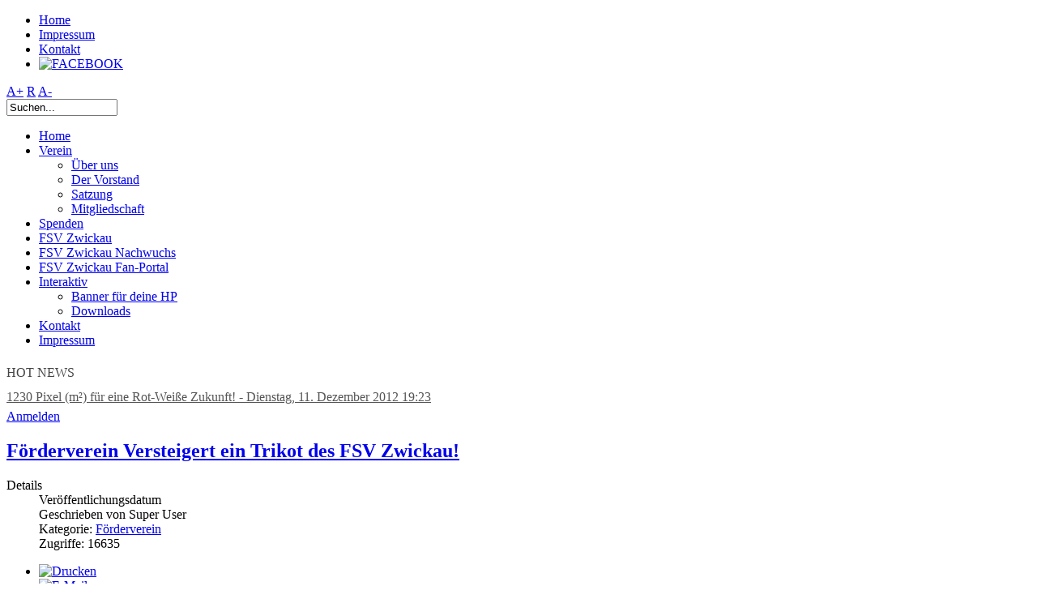

--- FILE ---
content_type: text/html; charset=utf-8
request_url: http://foerderverein-fsv.de/index.php/component/content/article/86-foerderverein/253-foerderverein-versteigert-ein-trikot-des-fsv-zwickau
body_size: 7484
content:

<!DOCTYPE html PUBLIC "-//W3C//DTD XHTML 1.0 Transitional//EN" "http://www.w3.org/TR/xhtml1/DTD/xhtml1-transitional.dtd">
<html xmlns="http://www.w3.org/1999/xhtml" xml:lang="de-de" lang="de-de" >
<head>
    <base href="http://foerderverein-fsv.de/index.php/component/content/article/86-foerderverein/253-foerderverein-versteigert-ein-trikot-des-fsv-zwickau" />
  <meta http-equiv="content-type" content="text/html; charset=utf-8" />
  <meta name="author" content="Super User" />
  <meta name="generator" content="Joomla! - Open Source Content Management" />
  <title>Herzlich Willkommen beim Förderverein FSV Zwickau e.V.</title>
  <link href="http://foerderverein-fsv.de/index.php/component/search/?id=253:foerderverein-versteigert-ein-trikot-des-fsv-zwickau&amp;format=opensearch" rel="search" title="Suchen Förderverein FSV Zwickau e.V." type="application/opensearchdescription+xml" />
  <link rel="stylesheet" href="/plugins/content/phocadownload/assets/css/phocadownload.css" type="text/css" />
  <link rel="stylesheet" href="/plugins/system/jcemediabox/css/jcemediabox.css?version=116" type="text/css" />
  <link rel="stylesheet" href="/plugins/system/jcemediabox/themes/standard/css/style.css?version=116" type="text/css" />
  <link rel="stylesheet" href="/templates/system/css/system.css" type="text/css" />
  <link rel="stylesheet" href="/templates/system/css/general.css" type="text/css" />
  <link rel="stylesheet" href="/templates/shaper_sportive/css/template.css" type="text/css" />
  <link rel="stylesheet" href="/templates/shaper_sportive/css/joomla.css" type="text/css" />
  <link rel="stylesheet" href="/templates/shaper_sportive/css/custom.css" type="text/css" />
  <link rel="stylesheet" href="/templates/shaper_sportive/css/modules.css" type="text/css" />
  <link rel="stylesheet" href="/templates/shaper_sportive/css/typography.css" type="text/css" />
  <link rel="stylesheet" href="/templates/shaper_sportive/css/css3.css" type="text/css" />
  <link rel="stylesheet" href="/templates/shaper_sportive/css/styles/style3.css" type="text/css" />
  <link rel="stylesheet" href="/templates/shaper_sportive/css/menu.css" type="text/css" />
  <link rel="stylesheet" href="/modules/mod_sp_news_highlighter/assets/css/style.css" type="text/css" />
  <style type="text/css">
.sp-wrap {width: 1095px;}
		#sp-leftcol {width: 11%}
		#sp-rightcol { width: 30%}
		#sp-maincol {width:70%}#inner_content {width: 100%;}
		#inset1 {width: 30%}#inset2 { width: 30%}	
		#sp-inset1 {width: 30%}#sp-inset2 { width: 30%}#sp-nh108 {width:580px;color:#444444;background:#ffffff}.sp-nh-item{background:#ffffff}.sp-nh-buttons {width:102px}a.sp-nh-link {color:#555555}a.sp-nh-link:hover {color:#666666}.sp-nh-buttons,.sp-nh-item,.sp-nh-prev,.sp-nh-next {height:30px;line-height:30px}.sp-nh-prev,.sp-nh-next{background-image: url(/modules/mod_sp_news_highlighter/assets/images/style4.png)}
  </style>
  <script src="/media/system/js/mootools-core.js" type="text/javascript"></script>
  <script src="/media/system/js/core.js" type="text/javascript"></script>
  <script src="/media/system/js/caption.js" type="text/javascript"></script>
  <script src="/plugins/system/jcemediabox/js/jcemediabox.js?version=116" type="text/javascript"></script>
  <script src="/media/system/js/mootools-more.js" type="text/javascript"></script>
  <script src="/plugins/system/helix/js/menu.js" type="text/javascript"></script>
  <script src="/plugins/system/helix/js/popbox.js" type="text/javascript"></script>
  <script src="/plugins/system/helix/js/totop.js" type="text/javascript"></script>
  <script src="/modules/mod_sp_news_highlighter/assets/js/sp_highlighter.js" type="text/javascript"></script>
  <script type="text/javascript">
window.addEvent('load', function() {
				new JCaption('img.caption');
			});JCEMediaBox.init({popup:{width:"",height:"",legacy:0,lightbox:0,shadowbox:0,resize:1,icons:1,overlay:1,overlayopacity:0.8,overlaycolor:"#000000",fadespeed:500,scalespeed:500,hideobjects:0,scrolling:"fixed",close:2,labels:{'close':'Close','next':'Next','previous':'Previous','cancel':'Cancel','numbers':'{$current} of {$total}'}},tooltip:{className:"tooltip",opacity:0.8,speed:150,position:"br",offsets:{x: 16, y: 16}},base:"/",imgpath:"plugins/system/jcemediabox/img",theme:"standard",themecustom:"",themepath:"plugins/system/jcemediabox/themes"});function keepAlive() {	var myAjax = new Request({method: "get", url: "index.php"}).send();} window.addEvent("domready", function(){ keepAlive.periodical(840000); });
  </script>
  <!--[if lt IE 9]><script type="text/javascript" src="/administrator/components/com_artdata/js/libraries/excanvas/excanvas-compressed.js"></script><![endif]-->
  <!--[if lt IE 9]><script type="text/javascript" src="/administrator/components/com_artdata/js/libraries/excanvas/excanvas-compressed.js"></script><![endif]-->
  <!--[if lt IE 9]><script type="text/javascript" src="/administrator/components/com_artdata/js/libraries/excanvas/excanvas-compressed.js"></script><![endif]-->
  <!--[if lt IE 9]><script type="text/javascript" src="/administrator/components/com_artdata/js/libraries/excanvas/excanvas-compressed.js"></script><![endif]-->
<link href="/templates/shaper_sportive/images/favicon.ico" rel="shortcut icon" type="image/x-icon" /></head>

<body class="bg clearfix">
  <div id="top-bar" class="clearfix">
    <div class="sp-wrap clearfix">
        
        <div id="top-menu">
          
<ul class="menu">
<li class="item-464"><a href="/" >Home</a></li><li class="item-444"><a href="/index.php/impressum-2oben" >Impressum</a></li><li class="item-207"><a href="/index.php/kontakt-2oben" >Kontakt</a></li><li class="item-827"><a href="http://www.facebook.com/FoerdervereinFSVZwickau" ><img src="/images/M_images/facebook_icon.png" alt="FACEBOOK" /></a></li></ul>
      
        </div>  
        
      

<div class="font-sizer">
	<a class="btn_fs_big" title="Increase font size" rel="nofollow" href="#">A+</a>
	<a class="btn_fs_reset" title="Reset font size" rel="nofollow" href="#">R</a>
	<a class="btn_fs_small" title="Decrease font size" rel="nofollow" href="#">A-</a>
</div>

<script type="text/javascript">
	window.addEvent('domready', function() {
		document.getElement(".btn_fs_big").addEvent("click", function() {
			Cookie.write('shaper_sportive_font_size', 'big'); 
			document.body.setStyle('font-size','14px');
		});
		document.getElement(".btn_fs_small").addEvent("click", function() {
			Cookie.write('shaper_sportive_font_size', 'small'); 
			document.body.setStyle('font-size','11px');
		});
		document.getElement(".btn_fs_reset").addEvent("click", function() {
			Cookie.dispose('shaper_sportive_font_size'); 
			document.body.setStyle('font-size','');
		});
	});
</script>
      
        
        <div id="search">
          <div class="search-area">
	<form action="index.php"  method="post" class="search">
		<input name="searchword" id="mod_search_searchword" maxlength="42" class="searchbox" type="text" size="15" value="Suchen..."  onblur="if(this.value=='') this.value='Suchen...';" onfocus="if(this.value=='Suchen...') this.value='';" />		<input type="hidden" name="option" value="com_search" />
		<input type="hidden" name="task"   value="search" />
		<input type="hidden" name="Itemid"   value="0" />
	</form>
	<div class="clr"></div>
</div>      
        </div>  
        
    </div>
  </div>
  
  
  
  <div class="sp-wrap clearfix">
    <div id="header" class="clearfix">
      
	<a id="logo" style="width:1090px;height:291px" href="/" title="Förderverein FSV Zwickau e.V."></a>
  
          </div>    
  
    
<div class="clr"></div><div id="hornav" class="clearfix"><ul class="sp-menu level-0"><li class="menu-item active first"><a href="http://foerderverein-fsv.de/" class="menu-item active first" ><span class="menu"><span class="menu-title">Home</span></span></a></li><li class="menu-item parent"><a href="#" class="menu-item parent" ><span class="menu"><span class="menu-title">Verein</span></span></a><div class="submenu"><div class="submenu-wrap"><div class="menu-tl"><div class="menu-tr"><div class="menu-tm"></div></div></div><div class="menu-l"><div class="menu-r"><div class="submenu-inner clearfix" style="width: 200px;"><div class="megacol col1 first" style="width: 200px;"><ul class="sp-menu level-1"><li class="menu-item first"><a href="/index.php/2012-12-11-18-33-46/ueber-uns" class="menu-item first" ><span class="menu"><span class="menu-title">Über uns</span></span></a></li><li class="menu-item"><a href="/index.php/2012-12-11-18-33-46/der-vorstand" class="menu-item" ><span class="menu"><span class="menu-title">Der Vorstand</span></span></a></li><li class="menu-item"><a href="/index.php/2012-12-11-18-33-46/satzung" class="menu-item" ><span class="menu"><span class="menu-title">Satzung</span></span></a></li><li class="menu-item last"><a href="/index.php/2012-12-11-18-33-46/mitgliedschaft" class="menu-item last" ><span class="menu"><span class="menu-title">Mitgliedschaft</span></span></a></li></ul></div></div></div></div><div class="menu-bl"><div class="menu-br"><div class="menu-bm"></div></div></div></div></div></li><li class="menu-item"><a href="/index.php/2012-12-11-19-25-35" class="menu-item" ><span class="menu"><span class="menu-title">Spenden</span></span></a></li><li class="menu-item"><a href="http://www.fsv-zwickau.de/" target="_blank" class="menu-item" ><span class="menu"><span class="menu-title">FSV Zwickau</span></span></a></li><li class="menu-item"><a href="http://fsv-zwickau-nachwuchs.de" target="_blank" class="menu-item" ><span class="menu"><span class="menu-title">FSV Zwickau Nachwuchs</span></span></a></li><li class="menu-item"><a href="http://www.fsv-fan.de/" target="_blank" class="menu-item" ><span class="menu"><span class="menu-title">FSV Zwickau Fan-Portal</span></span></a></li><li class="menu-item parent"><a href="#" class="menu-item parent" ><span class="menu"><span class="menu-title">Interaktiv</span></span></a><div class="submenu"><div class="submenu-wrap"><div class="menu-tl"><div class="menu-tr"><div class="menu-tm"></div></div></div><div class="menu-l"><div class="menu-r"><div class="submenu-inner clearfix" style="width: 200px;"><div class="megacol col1 first" style="width: 200px;"><ul class="sp-menu level-1"><li class="menu-item first"><a href="/index.php/2012-12-11-20-18-44/banner-fuer-deine-hp" class="menu-item first" ><span class="menu"><span class="menu-title">Banner für deine HP</span></span></a></li><li class="menu-item last"><a href="/index.php/2012-12-11-20-18-44/downloads" class="menu-item last" ><span class="menu"><span class="menu-title">Downloads</span></span></a></li></ul></div></div></div></div><div class="menu-bl"><div class="menu-br"><div class="menu-bm"></div></div></div></div></div></li><li class="menu-item"><a href="/index.php/kontakt-1" class="menu-item" ><span class="menu"><span class="menu-title">Kontakt</span></span></a></li><li class="menu-item last"><a href="/index.php/impressum-1" class="menu-item last" ><span class="menu"><span class="menu-title">Impressum</span></span></a></li></ul></div><script type="text/javascript">
//<![CDATA[
	window.addEvent('domready',function(){
				var	limits = $(document.body);
		items_v = [], items_h = [];

		$$('div.submenu').each(function (el) {
			if (el.getParent().getParent().hasClass('level-0')) {
				items_v.push(el);
			} else {
				items_h.push(el);
			}
		});

		new SPMenu(items_v, {
			direction: 'LTR',
			bound: limits,
			fxOptions: {
				transition: Fx.Transitions.linear,
				duration: 300			},
			animation: 'slide',
			mode: 'vertical',
			offset:{x:0, y: -1}
		});

		new SPMenu(items_h, {
			direction: 'LTR',
			bound: limits,
			fxOptions: {
				transition: Fx.Transitions.linear,
				duration: 300			},
			animation: 'slide',
			mode: 'horizontal',
			offset: {x: -10, y: 5}
		});
	});
//]]>
</script>  
    
    <div class="main-bg clearfix">
              <div class="clr"></div>
        <div id="addons" class="sp-inner clearfix">
          
          <div id="highlighter">
            <script type="text/javascript">
	window.addEvent('domready',function(){
		var highlighter_sp1_id108 = new sp_highlighter($('sp-nh-items108'), {
			size: {width: 478, height: 30},
			fxOptions: {duration:  1000, transition: Fx.Transitions.Sine.easeOut},
			transition: 'cover-horizontal-fade'		});

					highlighter_sp1_id108.addPlayerControls('previous', [$('sp-nh-prev108')]);
			highlighter_sp1_id108.addPlayerControls('next', [$('sp-nh-next108')]);
			

					highlighter_sp1_id108.play(5000);
				
	});
</script>
<div id="sp-nh108" class="sp_news_higlighter">
	<div class="sp-nh-buttons" style="width:102px">
		<span class="sp-nh-text">HOT NEWS</span>
					<div id="sp-nh-prev108" class="sp-nh-prev"></div>
			<div id="sp-nh-next108" class="sp-nh-next"></div>
			</div>	
	<div id="sp-nh-items108" class="sp-nh-item">
					<div class="sp-nh-item">
				<a class="sp-nh-link" href="/index.php/component/content/article/141-slides/229-1230-pixel-m-fuer-eine-rot-weisse-zukunft"><span class="sp-nh-title">1230 Pixel (m²) für eine Rot-Weiße Zukunft!</span> - <span class="sp-nh-date">Dienstag, 11. Dezember 2012 19:23</span></a>	
			</div>
			</div>
	<div style="clear:both"></div>	
</div>  
          </div>  
          
        	<div class="log-reg">
					<div id="sp-login" class="mod-block clearfix" style="display:none;">
				<form action="/index.php/component/content/" method="post" id="login-form" >
		<fieldset class="userdata">
	<p id="form-login-username">
		<label for="modlgn-username">Benutzername</label>
		<input id="modlgn-username" type="text" name="username"  size="18" />
	</p>
	<p id="form-login-password">
		<label for="modlgn-passwd">Passwort</label>
		<input id="modlgn-passwd" type="password" name="password" size="18"  />
	</p>
		<p id="form-login-remember">
		<label for="modlgn-remember">Angemeldet bleiben</label>
		<input id="modlgn-remember" type="checkbox" name="remember" value="yes"/>
	</p>
		<input type="submit" name="Submit" value="Anmelden" />
	<input type="hidden" name="option" value="com_users" />
	<input type="hidden" name="task" value="user.login" />
	<input type="hidden" name="return" value="aW5kZXgucGhwP29wdGlvbj1jb21fY29udGVudCZ2aWV3PWFydGljbGUmaWQ9MjUzOmZvZXJkZXJ2ZXJlaW4tdmVyc3RlaWdlcnQtZWluLXRyaWtvdC1kZXMtZnN2LXp3aWNrYXU=" />
	<input type="hidden" name="c8f79c30b3e9b0db331e9c88d0e07154" value="1" />	</fieldset>
	<ul class="userlinks">
		<li>
			<a href="/index.php/component/users/?view=reset">
			Passwort vergessen?</a>
		</li>
		<li>
			<a href="/index.php/component/users/?view=remind">
			Benutzername vergessen?</a>
		</li>
			</ul>
	</form>

				<a id="closeLogin" onclick="this.blur();showBox('sp-login');return true;" href="javascript:;">Close</a>
			</div>
					</div>
	
<!--Login And Registration Module-->
	
	<div id="members-area">
					<a class="sp-login" href="#" onclick="showBox('sp-login')" title="">Anmelden</a>
				
						
	</div>	
<!--End of Login & Registration Module-->  
        </div>
        <div class="clr"></div>      
          
    
        
  
          
      <div class="clearfix">  
        <div id="sp-maincol" class="clearfix">
		<div class="clr"></div>
		<div id="inner_content" class="clearfix"> <!--Component Area-->
				
					<div class="sp-inner clearfix">
								
<div id="system-message-container">
</div>
				<div class="item-page">
	<h2>
			<a href="/index.php/component/content/article/86-foerderverein/253-foerderverein-versteigert-ein-trikot-des-fsv-zwickau">
		Förderverein Versteigert ein Trikot des FSV Zwickau!</a>
		</h2>


<div class="article-tools clearfix">
	<dl class="article-info">
	<dt class="article-info-term">Details</dt>
						
						<dd class="published">
				Veröffentlichungsdatum				</dd>
			

					<dd class="createdby"> 
								
											Geschrieben von Super User								</dd>
			
	
				
				
						<dd class="category-name">
																Kategorie: <a href="/index.php/component/content/category/86-foerderverein">Förderverein</a>										</dd>
				
				
						<dd class="hits">
				Zugriffe: 16635				</dd>
					
	</dl>

	<ul class="buttonheading">
								<li class="print-icon">
				<a href="/index.php/component/content/article/86-foerderverein/253-foerderverein-versteigert-ein-trikot-des-fsv-zwickau?tmpl=component&amp;print=1&amp;page=" title="Drucken" onclick="window.open(this.href,'win2','status=no,toolbar=no,scrollbars=yes,titlebar=no,menubar=no,resizable=yes,width=640,height=480,directories=no,location=no'); return false;" rel="nofollow"><img src="/templates/shaper_sportive/images/system/printButton.png" alt="Drucken"  /></a>			</li>
									<li class="email-icon">
				<a href="/index.php/component/mailto/?tmpl=component&amp;template=shaper_sportive&amp;link=486d38a8a94345e249c94e9bcab9f1ecd3ec7bf2" title="E-Mail" onclick="window.open(this.href,'win2','width=400,height=350,menubar=yes,resizable=yes'); return false;"><img src="/templates/shaper_sportive/images/system/emailButton.png" alt="E-Mail"  /></a>			</li>
										</ul>
	</div>




<p style="margin-bottom: 0.0001pt; line-height: normal; text-align: justify;"><span style="font-family: arial, helvetica, sans-serif; font-size: 10pt;"><strong>Förderverein Versteigert ein Trikot des FSV Zwickau!</strong></span></p>
<p style="margin-bottom: 0.0001pt; line-height: normal; text-align: justify;"><span style="font-size: 10pt; font-family: arial, helvetica, sans-serif;">&nbsp;</span></p>
<p style="margin-bottom: 0.0001pt; line-height: normal; text-align: justify;"><span style="font-size: 10pt; font-family: arial, helvetica, sans-serif;">Wir haben für eine Versteigerung ein Trikot des FSV Zwickau gespendet bekommen.</span></p>
<p style="margin-bottom: 0.0001pt; line-height: normal; text-align: justify;"><span style="font-size: 10pt; font-family: arial, helvetica, sans-serif;">Der Spender möchte Anonym bleiben. Danke dem Spender!</span></p>
<p style="margin-bottom: 0.0001pt; line-height: normal; text-align: justify;"><span style="font-size: 10pt; font-family: arial, helvetica, sans-serif;">Bei den Trikots handelt es sich um ein schwarzes Auswärtstrikot des FSV Zwickau, mit der Rückennummer 19 Davy Frick.</span></p>
<p style="margin-bottom: 0.0001pt; line-height: normal; text-align: justify;"><span style="font-size: 10pt; font-family: arial, helvetica, sans-serif;">&nbsp;</span></p>
<p style="margin-bottom: 0.0001pt; line-height: normal; text-align: justify;"><span style="font-size: 10pt; font-family: arial, helvetica, sans-serif;"><img src="/images/stories/versteigerung/Trikot_Frick_vorn.jpeg" alt="Trikot Frick vorn" style="border: 1px solid #000000;" width="150" height="200" /><img src="/images/stories/versteigerung/Trikot_Frick_hinten.jpeg" alt="Trikot Frick hinten" style="border: 1px solid #000000;" width="150" height="200" /></span></p>
<p style="margin-bottom: 0.0001pt; line-height: normal; text-align: justify;"><span style="font-size: 10pt; font-family: arial, helvetica, sans-serif;">&nbsp;</span></p>
<p style="margin-bottom: 0.0001pt; line-height: normal; text-align: justify;"><span style="font-size: 10pt; font-family: arial, helvetica, sans-serif;">Die Einnahme der Versteigerung kommt eins zu eins unseren Nachwuchs „Die jungen Schwäne“ zu Gute!</span></p>
<p style="margin-bottom: 0.0001pt; line-height: normal; text-align: justify;"><span style="font-size: 10pt; font-family: arial, helvetica, sans-serif;">Versteigerung läuft bis Sonntag, den 10.04.22 – 18 Uhr. Startgebot beträgt 50 €!</span></p>
<p style="margin-bottom: 0.0001pt; line-height: normal; text-align: justify;"><span style="font-size: 10pt; font-family: arial, helvetica, sans-serif;">Wie kann ich mitbieten:</span></p>
<p style="margin-bottom: 0.0001pt; line-height: normal; text-align: justify;"><span style="font-size: 10pt; font-family: arial, helvetica, sans-serif;">E-Mail senden an <script type='text/javascript'>
 <!--
 var prefix = '&#109;a' + 'i&#108;' + '&#116;o';
 var path = 'hr' + 'ef' + '=';
 var addy94598 = 'v&#101;rst&#101;&#105;g&#101;r&#117;ng' + '&#64;';
 addy94598 = addy94598 + 'f&#111;&#101;rd&#101;rv&#101;r&#101;&#105;n-fsv' + '&#46;' + 'd&#101;';
 var addy_text94598 = 'v&#101;rst&#101;&#105;g&#101;r&#117;ng' + '&#64;' + 'f&#111;&#101;rd&#101;rv&#101;r&#101;&#105;n-fsv' + '&#46;' + 'd&#101;';
 document.write('<a ' + path + '\'' + prefix + ':' + addy94598 + '\'>');
 document.write(addy_text94598);
 document.write('<\/a>');
 //-->\n </script><script type='text/javascript'>
 <!--
 document.write('<span style=\'display: none;\'>');
 //-->
 </script>Diese E-Mail-Adresse ist vor Spambots geschützt! Zur Anzeige muss JavaScript eingeschaltet sein!
 <script type='text/javascript'>
 <!--
 document.write('</');
 document.write('span>');
 //-->
 </script> mit folgenden Inhalt:</span></p>
<p style="margin-bottom: 0.0001pt; line-height: normal; text-align: justify;"><span style="font-size: 10pt; font-family: arial, helvetica, sans-serif;">- Vollständiger Name und wenn gewünscht ein Nickname für die Gebotsliste</span></p>
<p style="margin-bottom: 0.0001pt; line-height: normal; text-align: justify;"><span style="font-size: 10pt; font-family: arial, helvetica, sans-serif;">- Gebot für das Trikot (Startgebot 50 €, Mehrfachgebote sind jederzeit möglich)</span></p>
<p style="margin-bottom: 0.0001pt; line-height: normal; text-align: justify;"><span style="font-size: 10pt; font-family: arial, helvetica, sans-serif;">Das aktuell höchste Gebot wird hier aufgeführt und aktualisiert. </span></p>
<p style="margin-bottom: 0.0001pt; line-height: normal; text-align: justify;"><span style="font-size: 10pt; font-family: arial, helvetica, sans-serif;">Nach Versteigerungsende am 10.04.2022 um 18 Uhr nehmen wir Kontakt mit dem Höchstbietenden auf, um die Modalitäten der Bezahlung und Übergabe zu klären. Ein Versand ist gegen Gebühr möglich.</span></p>
<p style="margin-bottom: 0.0001pt; line-height: normal; text-align: justify;"><span style="font-size: 10pt; font-family: arial, helvetica, sans-serif;">Wir freuen uns über eine rege Teilnahme an diesen Versteigerungen!</span></p>
<p style="margin-bottom: 0.0001pt; line-height: normal; text-align: justify;"><span style="font-size: 10pt; font-family: arial, helvetica, sans-serif;">Förderverein FSV Zwickau e.V.</span></p> 
	
</div>
			</div>
					</div>
		<div class="clr"></div>
	<div id="sp-content-grid-bottom" class="clearfix"><div class="sp-inner clearfix"><div style="width:100%" class="sp-block "><div id="sp-content5" class="mod-block sp-content5  single">	<div class="module">	
		<div class="mod-wrapper clearfix">		
					<div class="mod-content clearfix">	
				<div class="mod-inner clearfix">
					

<div class="custom"  >
	<p><a target="_self" href="/index.php/component/content/article/124-foerderverein/aktionen/151-werde-aktionaer-des-fsv-zwickau-nachwuchs"><img style="display: block; margin-left: auto; margin-right: auto;" alt="aktie150" src="/images/stories/Spendenaktionen/Aktie/aktie150.jpg" width="150" height="106" /></a></p></div>
				</div>
			</div>
		</div>
	</div>
	<div class="gap"></div>
	</div></div></div></div></div>	<div id="sp-rightcol">
			<div id="sp-right" class="clearfix"><div class="sp-inner clearfix">	<div class="module">	
		<div class="mod-wrapper clearfix">		
						<h3 class="header">			
				<span>Nachwuchs-Spendenkonto</span>				</h3>
										<div class="mod-content clearfix">	
				<div class="mod-inner clearfix">
					

<div class="custom"  >
	<p style="text-align: center;"><span style="font-family: arial,helvetica,sans-serif; font-size: 14pt;"><strong><span style="font-family: arial,helvetica,sans-serif;"><span style="color: #ff0000;"><strong> Volksbank Chemnitz eG</strong></span></span></strong></span></p>
<p style="text-align: center;"><span style="font-family: arial,helvetica,sans-serif;"><strong>&nbsp;</strong></span></p>
<p style="text-align: center;"><span style="font-family: arial,helvetica,sans-serif; font-size: 12pt;"><strong>IBAN:</strong> DE58 8709 6214 0000 0000 35</span></p>
<p style="text-align: center;"><span style="font-family: arial,helvetica,sans-serif; font-size: 12pt;"> <strong>BIC</strong>: GENODEF1CH1</span></p></div>
				</div>
			</div>
		</div>
	</div>
	<div class="gap"></div>
		<div class="module">	
		<div class="mod-wrapper clearfix">		
					<div class="mod-content clearfix">	
				<div class="mod-inner clearfix">
					

<div class="custom"  >
	<a href="https://www.klubkasse.de/klub-page.html?club_id=3423"> <img src="https://mzm.klubkasse.de/banner.php?id=799&club_id=3423" alt="Klubkasse.de Banner" /> </a></div>
				</div>
			</div>
		</div>
	</div>
	<div class="gap"></div>
	</div></div><div id="sp-right-bottom" class="clearfix"><div class="sp-inner clearfix">	<div class="module">	
		<div class="mod-wrapper clearfix">		
						<h3 class="header">			
				<span>Wer</span> ist online				</h3>
										<div class="mod-content clearfix">	
				<div class="mod-inner clearfix">
					Aktuell sind 12&#160;Gäste und keine Mitglieder online				</div>
			</div>
		</div>
	</div>
	<div class="gap"></div>
	</div></div>	</div>
	      </div>
    
            
    
              <div class="clr"></div>
        <div id="breadcrumbs" class="sp-inner clearfix">
          <span class="breadcrumbs">
	<span class="showhome">Aktuelle Seite: </span>	<span class="current">Home</span></span>

          	<a id="topofpage" href="#" rel="nofollow">Scroll to Top</a>	        </div>  
        <div class="clr"></div>
          </div>
    
        
    <!--Footer-->
    <div id="sp-footer" class="clearfix">
      
  
      <div class="cp">
        
Copyright &copy; 2020 Förderverein FSV Zwickau eV. - Alle Rechte vorbehalten.        <?php// echo JText::_('DESIGNED_BY') ?> <a target="_blank" title="" href="/"></a><br />        <?php// $helix->addFeature('jcredit') /*--- Joomla credit link ---*/?>
        <?php// $helix->addFeature('validator') /*--- CSS and XHTML validator ---*/?>
      </div>
              <div id="footer-nav">
          
<ul class="menu">
<li class="item-464"><a href="/" >Home</a></li><li class="item-444"><a href="/index.php/impressum-2oben" >Impressum</a></li><li class="item-207"><a href="/index.php/kontakt-2oben" >Kontakt</a></li><li class="item-827"><a href="http://www.facebook.com/FoerdervereinFSVZwickau" ><img src="/images/M_images/facebook_icon.png" alt="FACEBOOK" /></a></li></ul>

        </div>
              
    </div>
  </div>
  
    
  
    
    
  
  
  
</body>
</html>